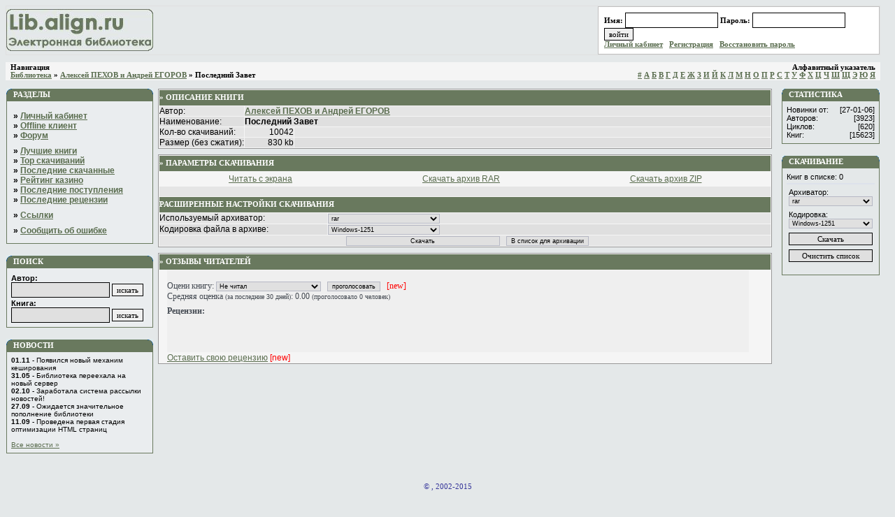

--- FILE ---
content_type: text/html; charset=utf-8
request_url: https://2lib.ru/books/15464.html
body_size: 4644
content:
<!DOCTYPE html>
<html>
<head>
  <title>Алексей ПЕХОВ и Андрей ЕГОРОВ :: Последний Завет :: бесплатно скачать читать/скачать // 2lib.ru</title>
  <meta http-equiv="Content-Type" content="text/html; charset=utf-8">
  <link rel="stylesheet" type="text/css" href="https://2lib.ru/lib.css">
  <script language='JavaScript' type='text/javascript' src='/lib.js'></script>
</head>
<body class="body">
<!-- Yandex.Metrika counter -->
<script type="text/javascript" >
   (function(m,e,t,r,i,k,a){m[i]=m[i]||function(){(m[i].a=m[i].a||[]).push(arguments)};
   m[i].l=1*new Date();k=e.createElement(t),a=e.getElementsByTagName(t)[0],k.async=1,k.src=r,a.parentNode.insertBefore(k,a)})
   (window, document, "script", "https://mc.yandex.ru/metrika/tag.js", "ym");

   ym(65871691, "init", {
        clickmap:true,
        trackLinks:true,
        accurateTrackBounce:true,
        webvisor:true
   });
</script>
<noscript><div><img src="https://mc.yandex.ru/watch/65871691" style="position:absolute; left:-9999px;" alt="" /></div></noscript>
<!-- /Yandex.Metrika counter -->
  <form action="/cgi-bin/index.pl" method="get">
    <input type="hidden" name="act" value="auth">
    <table width="100%" cellspacing="0" cellpadding="0" id="topHeader">
      <tr>
        <td>
          <a href="/">
          <div class="topBanner"></div></a>
        </td>
        <td>
          <div class="topAuth">
            Имя: <input type="text" name="login"> Пароль: <input type="password" name="password"> <input type="submit" value="войти"><br>
            <a href="/cgi-bin/my.pl">Личный кабинет</a> &nbsp; <a href="/register.html">Регистрация</a> &nbsp; <a href="/pwrestore.html">Восстановить пароль</a> &nbsp;
          </div>
        </td>
      </tr>
    </table>
  </form>
  <table width="100%" cellspacing="0" cellpadding="0" id="topBar">
    <tr>
      <td>
        <div class="navigateIndex">
          Навигация<br>
          <a href="/">Библиотека</a> &raquo; <a href="/authors/3898.html">Алексей ПЕХОВ и Андрей ЕГОРОВ</a> &raquo; Последний Завет
        </div>
      </td>
      <td>
        <div class="letterIndex">
          Алфавитный указатель<br>
          <a href="/lr/s_xx.html" id="sr_xx">#</a> <a href="/lr/s_a.html" id="sr_A">А</a> <a href="/lr/s_b.html" id="sr_B">Б</a> <a href="/lr/s_v.html" id="sr_V">В</a> <a href="/lr/s_g.html" id="sr_G">Г</a> <a href="/lr/s_d.html" id="sr_D">Д</a> <a href="/lr/s_e.html" id="sr_E">Е</a> <a href="/lr/s_je.html" id="sr_Je">Ж</a> <a href="/lr/s_z.html" id="sr_Z">З</a> <a href="/lr/s_i.html" id="sr_I">И</a> <a href="/lr/s_ii.html" id="sr_II">Й</a> <a href="/lr/s_k.html" id="sr_K">К</a> <a href="/lr/s_l.html" id="sr_L">Л</a> <a href="/lr/s_m.html" id="sr_M">М</a> <a href="/lr/s_n.html" id="sr_N">Н</a> <a href="/lr/s_o.html" id="sr_O">О</a> <a href="/lr/s_p.html" id="sr_P">П</a> <a href="/lr/s_r.html" id="sr_R">Р</a> <a href="/lr/s_s.html" id="sr_S">С</a> <a href="/lr/s_t.html" id="sr_T">Т</a> <a href="/lr/s_u.html" id="sr_U">У</a> <a href="/lr/s_f.html" id="sr_F">Ф</a> <a href="/lr/s_h.html" id="sr_H">Х</a> <a href="/lr/s_c.html" id="sr_C">Ц</a> <a href="/lr/s_ch.html" id="sr_Ch">Ч</a> <a href="/lr/s_sh.html" id="sr_Sh">Ш</a> <a href="/lr/s_se.html" id="sr_Se">Щ</a> <a href="/lr/s_j.html" id="sr_J">Э</a> <a href="/lr/s_y.html" id="sr_Y">Ю</a> <a href="/lr/s_ya.html" id="sr_Ya">Я</a>
        </div>
      </td>
    </tr>
  </table>
  <table width="99%" cellspacing="1" cellpadding="0">
    <tr>
      <td valign='top' width="210">
        <div id="sidebar">
          <div class="item">
            <h3>Разделы</h3>
            <div class="imax">
              <p>&raquo; <a href="/cgi-bin/my.pl">Личный кабинет</a><br>
              &raquo; <a href="/client/">Offline клиент</a><br>
              &raquo; <a href="/fb/">Форум</a><br></p>
              <p>&raquo; <a href="/best.html">Лучшие книги</a><br>
              &raquo; <a href="/top.html">Top скачиваний</a><br>
              &raquo; <a href="/last.html">Последние скачанные</a><br>
              &raquo; <a href="/ratingcasino/">Рейтинг казино</a><br>
              &raquo; <a href="/new.html">Последние поступления</a><br>
              &raquo; <a href="/comments.html">Последние рецензии</a><br></p>
              <p>&raquo; <a href="/links.html">Ссылки</a></p>
              <p>&raquo; <a href="/fb/posting.php?mode=newtopic&amp;f=5">Сообщить об ошибке</a></p>
              <div class="endv"></div>
            </div>
          </div>
        </div>
        <div id="sidebar">
          <div class="item">
            <h3>Поиск</h3>
            <div class="ii">
              <form action="/areas/0-search.html" method="get" style="margin-top: 2px; margin-bottom: 0px">
                <b>Автор:</b><br>
                <input type="text" style="width:135px" name="search" class='input' value=""> <input type="submit" value="искать"><br>
              </form>
              <form action="/search.html" method="get" style="margin-top: 2px; margin-bottom: 0px">
                <b>Книга:</b><br>
                <input type="text" style="width:135px" name="book" class='input' value=""> <input type="submit" value="искать"><br>
              </form>
            </div>
          </div>
        </div>
        <div id="sidebar">
          <div class="item">
            <h3>Новости</h3>
            <div class="ii" style="font-size: 10px">
              <b>01.11</b> - Появился новый механим кеширования<br>
              <b>31.05</b> - Библиотека переехала на новый сервер<br>
              <b>02.10</b> - Заработала система рассылки новостей!<br>
              <b>27.09</b> - Ожидается значительное пополнение библиотеки<br>
              <b>11.09</b> - Проведена первая стадия оптимизации HTML страниц<br>
              <br>
              <a href="/news.html">Все новости &raquo;</a><br>
            </div>
          </div>
        </div>
        <div style="font-size: 6px">
          <br>
        </div>
      </td>
      <td width="5">&nbsp;</td>
      <td width="100%" valign='top'>
        <table width="99%" cellspacing="1" cellpadding="0" class="mainMenu">
          <tbody>
            <tr class="mainHeader">
              <td colspan="3">» Описание книги</td>
            </tr>
            <tr class="line2">
              <td width="150">Автор:</td>
              <td colspan="2"><b><a href="/authors/3898.html">Алексей ПЕХОВ и Андрей ЕГОРОВ</a></b></td>
            </tr>
            <tr class="line1">
              <td>Наименование:</td>
              <td colspan="2"><b>Последний Завет</b></td>
            </tr>
            <tr class="line2">
              <td nowrap>Кол-во скачиваний:</td>
              <td align="right" width="70px">10042</td>
              <td>&nbsp;</td>
            </tr>
            <tr class="line1">
              <td nowrap>Размер (без сжатия):</td>
              <td align="right" width="70px" nowrap>830 kb</td>
              <td width="100%">&nbsp;</td>
            </tr>
          </tbody>
        </table>
        <div style="font-size: 6px">
          <br>
        </div>
        <form action="/cgi-bin/download.pl" method="get" id="getForm" name="getForm">
          <input type="hidden" name="id" value="12392">
          <table width="99%" cellspacing="1" cellpadding="0" class="mainMenu">
            <tbody>
              <tr class="mainHeader">
                <td colspan="2">» Параметры скачивания</td>
              </tr>
              <tr>
                <td colspan="2">
                  <table width="100%">
                    <tbody>
                      <tr>
                        <td width="33%" align="center">
                          <a href="/getbook/15464.html" title="Последний Завет :: читать с экрана">Читать с экрана</a>
                        </td>
                        <td width="33%" align="center">
                          <a href="/getbook/15464.rar" title="Последний Завет :: скачать rar">Скачать архив RAR</a>
                        </td>
                        <td align="center">
                          <a href="/getbook/15464.zip" title="Последний Завет :: скачать zip">Скачать архив ZIP</a>
                        </td>
                      </tr>
                    </tbody>
                  </table>
                </td>
              </tr>
              <tr class="line2">
                <td colspan="2"><br></td>
              </tr>
              <tr class="mainHeader">
                <td colspan="2">Расширенные настройки скачивания</td>
              </tr>
              <tr class="line2">
                <td width="240">Используемый архиватор:</td>
                <td><select name="packer" class="input" style="width:160px">
                  <option value="">
                    Почитать на экране
                  </option>
                  <option value="rar" selected>
                    rar
                  </option>
                  <option value="zip">
                    zip
                  </option>
                  <option value="gzip">
                    gzip
                  </option>
                </select></td>
              </tr>
              <tr class="line1">
                <td>Кодировка файла в архиве:</td>
                <td><select name="charset" class="input" style="width:160px">
                  <option value="">
                    866 (DOS)
                  </option>
                  <option value="koi">
                    koi8
                  </option>
                  <option value="win" selected>
                    Windows-1251
                  </option>
                </select></td>
              </tr>
              <tr class="line2">
                <td colspan="2" align="center">&nbsp; <input type="submit" value="Скачать" class="input" style="width:220px"> &nbsp; <input name="PackButton" type="button" value="В список для архивации" onclick="onButtonClick('15464',1);" class="input"></td>
              </tr>
            </tbody>
          </table>
        </form>
        <div style="font-size: 6px">
          <br>
        </div>
        <table width="99%" cellspacing="1" cellpadding="0" class="mainMenu">
          <tbody>
            <tr class="mainHeader">
              <td colspan="3">» Отзывы читателей</td>
            </tr>
            <tr>
              <td width="10px">&nbsp;</td>
              <td class="normaltext">
                <form action="cgi-bin/index.pl" method="get" target="_blank">
                  <input type="hidden" name="act" value="vote"><input type="hidden" name="bid" value="12392"><br>
                  Оцени книгу: <select name="rating" class="input" style="width:150px">
                    <option value="0">
                      Не читал
                    </option>
                    <option value="5">
                      Отлично!
                    </option>
                    <option value="4">
                      Хорошо
                    </option>
                    <option value="3">
                      Средне
                    </option>
                    <option value="2">
                      Плохо
                    </option>
                  </select> &nbsp; <input type="submit" class="input" value="проголосовать"> &nbsp; <font color="red">[new]</font><br>
                  Средняя оценка <font size="1">(за последние 30 дней)</font>: 0.00 <font size="1">(проголосовало 0 человек)</font>
                </form>
                <h3>Рецензии:</h3>
                <table width="100%" cellspacing="1" cellpadding="0" class="areatext"></table><br>
                <br>
                <br>
              </td>
              <td width="30px">&nbsp;</td>
            </tr>
            <tr>
              <td>&nbsp;</td>
              <td>
                <a href="/books/15464/comment.html">Оставить свою рецензию</a> <font color="red">[new]</font>
              </td>
              <td>&nbsp;</td>
            </tr>
          </tbody>
        </table>
      </td>
      <td width="5">&nbsp;</td>
      <td width="10%" valign='top'>
        <div id="rightbar">
          <h3>Статистика</h3>
          <div class="body">
            <div class="left">
              Новинки от:
            </div>
            <div class="right">
              [27-01-06]
            </div><br clear="all">
            <div class="left">
              Авторов:
            </div>
            <div class="right">
              [3923]
            </div><br clear="all">
            <div class="left">
              Циклов:
            </div>
            <div class="right">
              [620]
            </div><br clear="all">
            <div class="left">
              Книг:
            </div>
            <div class="right">
              [15623]
            </div><br clear="all">
          </div>
        </div>
        <div id="rightbar">
          <h3>Скачивание</h3>
          <div class="body">
            <form action="/cgi-bin/dl.pl" method="post" id="chainForm" name="chainForm">
              Книг в списке: <span id='countBooks'>xxx</span>
              <div class="hr"></div>&nbsp;Архиватор:<br>
              &nbsp;<select name='packer' class='input' style="width:120px">
                <option value='rar'>
                  rar
                </option>
                <option value='zip'>
                  zip
                </option>
              </select><br>
              <div style="font-size: 6px">
                <br>
              </div>&nbsp;Кодировка:<br>
              &nbsp;<select name="charset" class='input' style="width:120px">
                <option value='win'>
                  Windows-1251
                </option>
                <option value=''>
                  866 (DOS)
                </option>
                <option value='koi'>
                  koi8
                </option>
              </select><br>
              <div style="font-size: 6px">
                <br>
              </div>&nbsp;<input type="button" value="Скачать" class='input' style="width:120px" onclick="makeList();"><br>
              <div style="font-size: 6px">
                <br>
              </div>&nbsp;<input type="button" value="Очистить список" class='input' style="width:120px" onclick="dropList();"><br>
              <br>
            </form>
          </div>
        </div>
      </td>
    </tr>
  </table>
  <script language='JavaScript' type="text/javascript" src="/lib.js"></script> 
  <script language="JavaScript" type="text/javascript">


      <!--
      // Вызываем обработчик для пересчета книг
      loadBoxValues();
      //showCount();
      -->
  </script><br>
  <div class='copy' align="center">
    &copy; , 2002-2015
  </div><img src="/images/1x1.gif" alt="" width="1" height="4" border="0"><br>
  <table cellpadding="0" cellspacing="0" width="100%" border="0">
    <tr>
      <td height="1" bgcolor="#898989"></td>
    </tr>
    <tr>
      <td height="40" align="center" valign="middle" class="areatext">
        <script language="javascript" type="text/javascript">
        hotlog_js="1.0";hotlog_r=""+Math.random()+"&s=66987&amp;im=107&r="+escape(document.referrer)+"&pg="+escape(window.location.href);document.cookie="hotlog=1; path=/"; hotlog_r+="&c="+(document.cookie?"Y":"N");
        </script> 
        <script language="javascript1.1" type="text/javascript">

        hotlog_js="1.1";hotlog_r+="&j="+(navigator.javaEnabled()?"Y":"N")
        </script> 
        <script language="javascript1.2" type="text/javascript">

        hotlog_js="1.2";hotlog_r+="&wh="+screen.width+'x'+screen.height+"&px="+(((navigator.appName.substring(0,3)=="Mic"))?screen.colorDepth:screen.pixelDepth)
        </script> 
        <script language="javascript1.3" type="text/javascript">

        hotlog_js="1.3"
        </script> <noscript></noscript>  
      </td>
    </tr>
    <tr>
      <td height="1" bgcolor="#898989"></td>
    </tr>
  </table>
  <script language="JavaScript" type="text/javascript">
  <!--
       d=document;a='';a+=';r='+escape(d.referrer)
       js=10//-->
  </script> 
  <script language="JavaScript1.1" type="text/javascript">

  <!--
       a+=';j='+navigator.javaEnabled()
       js=11//-->
  </script> 
  <script language="JavaScript1.2" type="text/javascript">

  <!--
       s=screen;a+=';s='+s.width+'*'+s.height
       a+=';d='+(s.colorDepth?s.colorDepth:s.pixelDepth)
       js=12//-->
  </script> 
  <script language="JavaScript1.3" type="text/javascript">

  <!--
       js=13//-->
  </script> 
   <noscript></noscript> 
  <script language="JavaScript" type="text/javascript">

  <!-- if (!(js<=11)) d.write('--'+'>') //-->
  </script>
<script defer src="https://static.cloudflareinsights.com/beacon.min.js/vcd15cbe7772f49c399c6a5babf22c1241717689176015" integrity="sha512-ZpsOmlRQV6y907TI0dKBHq9Md29nnaEIPlkf84rnaERnq6zvWvPUqr2ft8M1aS28oN72PdrCzSjY4U6VaAw1EQ==" data-cf-beacon='{"version":"2024.11.0","token":"538480c474614b259f3866d9d3202e2c","r":1,"server_timing":{"name":{"cfCacheStatus":true,"cfEdge":true,"cfExtPri":true,"cfL4":true,"cfOrigin":true,"cfSpeedBrain":true},"location_startswith":null}}' crossorigin="anonymous"></script>
</body>
</html>


--- FILE ---
content_type: text/css
request_url: https://2lib.ru/lib.css
body_size: 2240
content:
.headline	{COLOR: #333399; FONT-FAMILY: Verdana; FONT-SIZE: 14px; FONT-WEIGHT: normal; TEXT-DECORATION: none; background: #999999}
.normaltext	{COLOR: #434951; FONT-FAMILY: Verdana; FONT-SIZE: 12px; FONT-WEIGHT: normal; TEXT-DECORATION: none; background: #EFEFEF }
.areatext	{
	COLOR: #333399; FONT-FAMILY: Verdana; FONT-SIZE: 11px; FONT-WEIGHT: normal; TEXT-DECORATION: none; background: #EFEFEF
}
.areainput	{COLOR: #000000; FONT-FAMILY: Verdana; FONT-SIZE: 11px; FONT-WEIGHT: normal; TEXT-DECORATION: none; background: #FFFFFF}
.areahead	{COLOR: #000000; FONT-FAMILY: Verdana; FONT-SIZE: 14px; FONT-WEIGHT: normal; TEXT-DECORATION: none; background: #B6B8C4 url("/images/headimage.jpg"); height: 22px;}
.input		{COLOR: #000000; background-color:#E0E0E0; font-size:9px; border:1px solid #b6b8c4;}
.body		{background: #E4E8E9 /*url(/images/background.jpg);*/ }
.copy		{COLOR: #333399; FONT-FAMILY: Verdana; FONT-SIZE: 11px; FONT-WEIGHT: normal; TEXT-DECORATION: none;}
.line1		{background: #DFDFDF;}
.line2		{background: #E5E5E5;}
.topMenu, .blockMenu {
    border: 1px solid #999999;
    background-color:#EFEFEF;
    font-family: Verdana, Arial, Helvetica, sans-serif;
    font-size: 12px;
    font-style: normal;
    font-weight: normal;
    font-variant: normal;
    color: #000066;
    margin: 1px;
    padding: 0px;
}

.mainMenu {
    border: 1px solid #999999;
    background-color:#F5F5F5;
    font-family: Verdana, Arial, Helvetica, sans-serif;
    font-size: 12px;
    font-style: normal;
    font-weight: normal;
    font-variant: normal;
    color: #000000;
    margin: 1px;
    padding: 0px;
}

/*
===============================================================
Описание верхнего меню
===============================================================
<div id="topBar">
 <table><tr><td><div class="navigateIndex">..</div></td><td><div class="letterIndex">..</div></td></tr></table>
</div>
*/


#topBar {
/*    border: 1px solid #999999; */
    background-color:#F5F5F5;
    font-style: normal;
    font-variant: normal;
    color: #000000;
    margin: 1px;
    padding: 2px;
    font: 8pt Tahoma; 
    font-weight: bold;
    color: black;
    width: 99%;
    margin: 10px;
    margin-left: 0px;
    margin-right: 0px;
}

#topBar .letterIndex {
    text-align: right;
    margin-right: 5px;
}

#topBar .navigateIndex {
    text-align: left; 
    margin-left: 5px;
}



/* ************************************* */
.left { text-align: left; }
.right { text-align: right; }

/*
#s_Z{
    background-color: black;
    color: white;
}
*/

#topBar .searchIndex input, #topBar .searchIndex select {
    border: 1px solid black;
    height: 18px;
    font: 8pt Tahoma;
}


.blockHeader, .mainHeader {
    Color: white;
    FONT-FAMILY: Verdana; 
    FONT-SIZE: 14px; 
    FONT-WEIGHT: normal; 
    TEXT-DECORATION: none; 
    background: #69795E;
    height: 22px;
    text-transform: uppercase; 
    font: 8pt Tahoma; 
    font-weight: bold;
}

/*
===============================================================
Описание заголовка
===============================================================
<table id="topHeader">
<tr><td><div class="topBanner">..</div></td><td><div class="topAuth">..</div></td></tr>
</table>
*/

#topHeader {
    width: 99%;
	border: 1px solid #E0E0E0;
}

#topHeader .topBanner {
	background: url("/images/headimage1.jpg");
	width: 210px;
	height: 60px;
	min-width:210px;
	float: left;
}

#topHeader .topAuth {
	padding: 8px;
	margin: 0px;
	font: 8pt Tahoma; 
	font-weight: bold;
	color: black;
	background: white;
	width: 385px;
	vertical-align: middle;
	border: 1px solid #C0C0C0;
	float: right; 
}

.topAuth input {
		border: 1px solid black;
		height: 18px;
		font: 8pt Tahoma;
}


/*
===============================================================
Описание бокового меню
===============================================================
<div id="sidebar">
 <div class="item">
  <h3>заголовок</h3>
  <div class="ii" либо class="imax">
   <p>блок ссылок/информации</p>
   <p>...</p>
  </div>
 </div>
</div>
*/

#sidebar { 
    font-size: 11px;
    top: 5px; left: 5px; 
    width: 210px;
}

#sidebar .item {
    font: 82% Tahoma, Arial, Helvetica;
    background: #eaedef;
    padding: 0px;
    margin-bottom: 16px;
}

#sidebar .item h3 {
	padding: 4px; padding-left: 10px;
	margin: 0px;
	background: url(/images/sbhitem.gif) #69795E no-repeat top left;
	text-transform: uppercase; font: 8pt Tahoma; font-weight: bold;
	color: white;
}

#sidebar .item .ii input {
    border: 1px solid black;
    height: 18px;
    font: 8pt Tahoma;
}

#sidebar .item .ii {
        padding: 6px;
        border: 1px solid #69795E; border-top: none;
	font-size: 11px;
}

#sidebar .item .imax {
        padding: 6px;
        border: 1px solid #69795E; border-top: none;
	font-size: 12px;
	font-weight: bold;
}

#sidebar .item .imax p {
	margin: 5px;
	margin-right: 0px;
	margin-left: 3px;
	margin-top: 8px;
	font-weight: bold;
}

/* Аналогично для правого меню */

#rightbar { 
    vertical-align:top;
    font-size: 11px;
    top: 5px; left: 5px; 
    width: 140px;
    font: 82% Tahoma, Arial, Helvetica;
    background: #eaedef;
    padding: 0px;
    margin-bottom: 16px;
}

#rightbar h3 {
	padding: 4px; padding-left: 10px;
	margin: 0px;
	background: url(/images/sbhitem-140.gif) #69795E no-repeat top left;
	text-transform: uppercase; font: 8pt Tahoma; font-weight: bold;
	color: white;
}

#rightbar .body {
        padding: 6px;
        border: 1px solid #69795E; border-top: none;
	font-size: 11px;
}

#rightbar .body input {
    border: 1px solid black;
    height: 18px;
    font: 8pt Tahoma;
}

.ads {
/*    font: 7pt Arial; */
    font-size: 9px; 
    text-align: center;
}


#rightbar .adsbar {
        padding: 6px;
        border: 1px solid #69795E; border-top: none;
	font-size: 9px;
}


#rightbar .imax {
        padding: 6px;
        border: 1px solid #69795E; border-top: none;
	font-size: 12px;
	font-weight: bold;
}

#rightbar .ii p {
	margin: 2px;
	margin-right: 0px;
	margin-left: 3px;
	font-weight: bold;
}

#rightbar .hr {
background:#DDE2EB;
margin:3px 0 5px 0;
min-height: 2px;
}

#rightbar .right {
    float: right;
}

#rightbar .left {
    float: left;
}


form { margin: 0; padding: 0; }

p, h1, h2, h3, h4, h5, h6 { 
	margin: .5em 0; padding: 0;
	text-align: left;
	font-weight: normal;
}
p { margin-bottom: 1em; }

small { font-size: 8pt; }

h1 { font-size: 160%; }
h2 { font-size: 100%; margin: 0px; font-weight: bold; }
h3, h4 { font-size: 100%; font-weight: bold; }

a { color: #5a6d4f; }
.content a:visited { color: #750082; }
a:hover { color: red; }


/* ******************************************************** */
/*       "личный кабинет" - список вкладок                  */
/* ******************************************************** */

#cabMenu {
    margin: 0px;
    padding:1px 1px 0px 1px;
    width:100%;
    font-size:11px;
    background: #E0E0E0;
}

#cabMenu ul {
    margin:0;
    padding:0;
}

#cabMenu li {
    float:left;
    margin:0 0px 0 0;
    padding:0;
    list-style:none;
    background: #69795E url("/images/sbhitem.gif") no-repeat top right;
    border-bottom: 1px solid #69795E;
    text-transform: uppercase; 
    font-weight: bold;
    color: white;
}

#cabMenu li.on {
    background: #EFEFEF url("/images/sbhitem-empty.gif") no-repeat top right;
    border-bottom: 0px;
    border-left: 2px solid #69795E;
    border-top: 1px solid #EFEFEF;
    border-bottom: 0px solid #EFEFEF;
}

#cabMenu li.div, #cabMenu li.dive {
    border-top: 0px;
    border-left: 1px solid #FFFFFF;
    border-bottom: 0px;
    height: 24px;
}

#cabMenu li.divs {
    width: 10px;
    background: #E0E0E0;
    height: 24px;
    border: 0;
}

#cabMenu li a {
    display:block;
    float:left;
    padding:5px 8px 4px 8px;
    text-decoration:none;
    color: white;
}

#cabMenu li.on a{
    color: #69795E;
}

#cabMenu li a:hover {
}

#cabMenu li.on a:hover {
}

/* ***************************************************** */
/*     Списочные данные в центре основной странички      */
/* ***************************************************** */

#bodyTList {
    border-color: black;
}
#bodyTList .banner{
    color: white;
    background: url("/images/bullet_1.gif") no-repeat top left;
    height: 20px;
    width: 20px;
}

#bodyTList .item {
    font-size: 12px;
    color: blue;
    height: 20px;
    font-weight: bold;
}

#bodyTList .info {
    font-size: 10px;
    padding: 2px 0 0 5px;
    text-align: right;
    color: red;
}

#bodyTList .text {
    font-size: 12px;
    text-align: justify;
}
